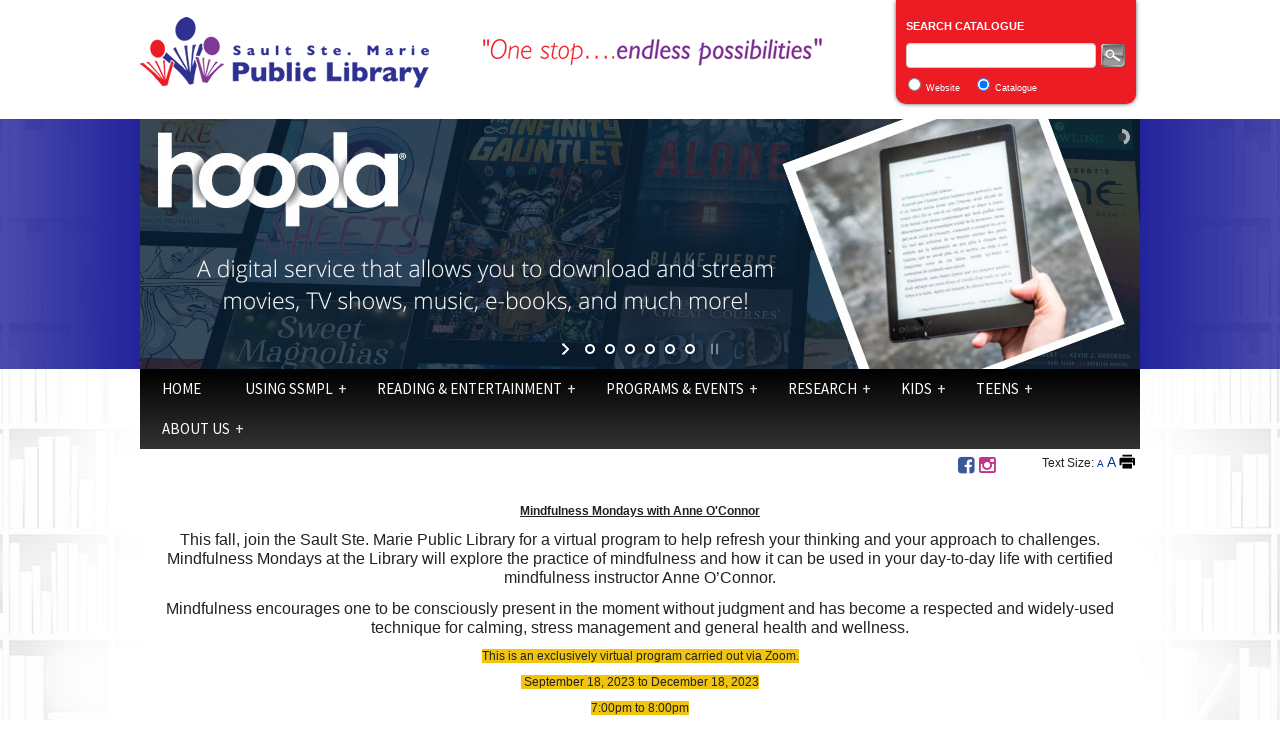

--- FILE ---
content_type: text/html;charset=UTF-8
request_url: https://ssmpl.ca/calendar/index.cfm?fuseaction=ViewOneBooking&ID=3025&catID=14
body_size: 4974
content:
<!DOCTYPE html>

<html xmlns="http://www.w3.org/1999/xhtml" xml:lang="en" lang="en">

<head>
	<meta name="google-site-verification" content="BKC493rnPlR2-ItkXKnSmwaq9T9eHb5z2Jbruj7H0BM" />
    <meta name="msvalidate.01" content="7C364341E5E711B37474988AF9A7D220" />
	<meta name=viewport content="width=device-width, initial-scale=1">
    
    <meta http-equiv="Content-Type" content="text/html; charset=UTF-8" />
    
    	<meta name="description" content="@Virtual" />
    
    
    <title>Sault Ste. Marie Public Library - Calendar - Mindfulness Mondays with Anne O'Connor M.S.W.</title>
	
	
    <link href="/assets/styles/boilerplate.css" rel="stylesheet" type="text/css" />
    <link href="/assets/styles/responsive.css" rel="stylesheet" type="text/css" />
    <link href="/assets/styles/generic.css" rel="stylesheet" type="text/css" />
    <link href='https://fonts.googleapis.com/css?family=Source+Sans+Pro' rel='stylesheet' type='text/css'>
    <link rel="stylesheet" type="text/css" media="screen" href="/assets/styles/global_small_1_en.css" />
    <link rel="alternate stylesheet" type="text/css" media="screen" href="/assets/styles/global_large_1_en.css" title="style_large" />
    <link rel="stylesheet" href="/miraAssets/libraries/font-awesome/css/font-awesome.min.css">
	
    

	
     
    <script type='text/javascript' src="/assets/js/head.min.js"></script>

    
    <link rel="stylesheet" type="text/css" media="screen" href="/assets/layerSlider/assets/css/layerslider.css" />
    
    	<link rel="stylesheet" type="text/css" media="screen" href="/assets/styles/master_0_en.css" />
    
    
    
    <link href="/menu_files/part1_1en.css" rel="stylesheet" type="text/css" />
    
	
    
    <script>
  (function(i,s,o,g,r,a,m){i['GoogleAnalyticsObject']=r;i[r]=i[r]||function(){
  (i[r].q=i[r].q||[]).push(arguments)},i[r].l=1*new Date();a=s.createElement(o),
  m=s.getElementsByTagName(o)[0];a.async=1;a.src=g;m.parentNode.insertBefore(a,m)
  })(window,document,'script','//www.google-analytics.com/analytics.js','ga');

  ga('create', 'UA-73677530-1', 'auto');
  ga('send', 'pageview');
</script>


<script type="text/javascript">
	
		function checkSearch(){
			if($("#input_searchtype_website").is(":checked")){
				$('#searchform').attr('action', '/Search/index.cfm');
				$('#searchform').removeAttr('onSubmit');
				$('#search_criteria').attr('name', 'search_criteria'); 
			}
			else{
				$('#searchform').attr('onSubmit', "return getSearchString(3, this, TLCDomain, TLCConfig, TLCBranch, 'ls2', false);");
				
				$('#searchform').attr('action', 'https://catalogue.ssmpl.ca/?config=default#section=search&term=' + $('#search_criteria').val());
				$('#search_criteria').attr('name', 'term'); 
			}
		}
		function checkSubmit(){
			checkSearch();
			if($('#search_criteria').val() == ''){
				alert('No search term entered');
				return false;
			}
		}
	
</script>

</head>



  
<body id="htmlBody" onload="">
                        




<header>
<div id="headerBG">
<div class="contentTable clearfix">
                        
 

 

<div style="width:100%;">
    
        	<div class="fullSearch">
                
              <div id="logo" style="margin-top: 15px;">
                <a href="/"><img src="/images/HeaderGraphics/ssmpl_logo.png" alt="Sault Ste. Marie Public Library" /></a>
              </div>
              <div id="slogan" style="margin-top: 15px;">
                <img src="/images/HeaderGraphics/ssmpl_slogan.png" alt="SSMPL Slogan - One stop...endless possibilities" />
              </div>
              <div id="headerNav" class="searchSide">
              <div class="searchBar">
              	<div style="font-size:1.2em;color:#FFF;text-align:left;margin-bottom:10px;font-weight:bold;">SEARCH CATALOGUE</div>
               
                	<form id="searchform" method="post" onSubmit="return checkSubmit();">
                    <input type="text" id="search_criteria" class="searchInput" name="term" style="box-sizing: border-box;height: 25px;" />
                    <input class="imgZoom" type = "image" id="Search_Submit" name="Search_Submit" style="vertical-align:top;" src="/miraAssets/images/icons/ico_search.png" alt="Submit Search" /><br />
                    <input type="radio" name="input_searchtype" id="input_searchtype_website" onclick="checkSearch();" /> <label for="input_searchtype_website">Website</label>&nbsp;&nbsp;&nbsp;&nbsp;
                    <input type="radio" name="input_searchtype" id="input_searchtype_catalogue" checked onclick="checkSearch();" /> <label for="input_searchtype_catalogue">Catalogue</label>
              		</form>
                  
							</div>

                
              </div>
                
          </div>

            <div class="mobileSearch">
                
                	<div style="float:left;">
                	
                  Sault Ste. Marie Public Library
                    </div>
                    <div style="float:right">
                    	<a href="/search/index.cfm?fuseaction=searchForm">
		                	<img src="/assets/images/ico_search.png"  style="height:60px;" alt="Submit Search" />
                       	</a>
                    </div>
                
            </div>
            
        
</div>
</div>
</div>
<div id="sliderBG">

    

     

                        

<div id="parentSlider" class="contentTable">
	
  <div id="layerslider" style="width:1000px;height:250px;max-width: 100%;">
    
  	<div class="ls-slide" data-ls="slidedelay:4000;transition2d: 92;">
      <img src="/assets/layerSlider/assets/images/ssmpl_hdr_membership.jpg" class="ls-bg" alt=""/>
      <a href="/using-ssmpl/get-a-library-card/" class="ls-link"></a>
    </div>
    <div class="ls-slide" data-ls="slidedelay:4000;transition3d: 45;">
      <img src="/assets/layerSlider/assets/images/archive_collection.jpg" class="ls-bg" alt=""/>
      <a href="/research/archives/" class="ls-link"></a>
      </div>
    <div class="ls-slide" data-ls="slidedelay:4000;transition2d: 92;">
      <img src="/assets/layerSlider/assets/images/hoopla_banner.jpg" class="ls-bg" alt=""/>
      <a href="/reading-entertainment/digital-resources/" class="ls-link"></a>
    </div>
    <div class="ls-slide" data-ls="slidedelay:4000;transition2d: 45;">
      <img src="/assets/layerSlider/assets/images/libby_banner.jpg" class="ls-bg" alt=""/>
      <a href="/reading-entertainment/digital-resources/" class="ls-link"></a>
    </div>
    <div class="ls-slide" data-ls="slidedelay:4000;transition2d: 92;">
      <img src="/assets/layerSlider/assets/images/northern_think_hub_banner.jpg" class="ls-bg" alt=""/>
      <a href="/using-ssmpl/northern-think-hub/" class="ls-link"></a>
    </div>
    <div class="ls-slide" data-ls="slidedelay:4000;transition2d: 45;">
      <img src="/assets/layerSlider/assets/images/ssmpl_general_banner.jpg" class="ls-bg" alt=""/>
      <a href="/about-us/hours-locations/" class="ls-link"></a>
    </div>
    
	</div>

</div>

</div>
<div class="contentTable clearfix">
    


  <nav>
	<div style=" display:inline-block; width:100%;vertical-align:bottom;box-sizing:border-box;">
    	
				<script src="/menu_files/part1_1en.js" type="text/javascript"></script>
				<script src="/menu_files/part2_1en.js?01:54:58" type="text/javascript"></script>
			
	</div>
  </nav>
     
  
    
                  
<div class="breadCrumb">
    
        <div class="navigation">
        	<nav>
            
            </nav>
        </div>
        
        <div class="socialprint">
            
            Text Size: <a onclick="setActiveStyleSheet('style_small'); return false;" title="Small Text" href="#"><span class = "small_a">A</span></a>
<a onclick="setActiveStyleSheet('style_large'); return false;" title="Large Text" href="#"><span class="lg_a">A</span></a>
			
                <a href = "/calendar/index.cfm?fuseaction=ViewOneBooking&amp;ID=3025&amp;catID=14&amp;printthispage" rel="nofollow">
                    <img src = "/miraAssets/images/icons/ico_print2.png" title = "Print This Page" alt="Print This Page" style="vertical-align: top;" />
                </a>
            
        </div>
        <div class="socialMedia">
        	
	<span class="socialMedia" style="font-size:1.2rem;">
    <a href="https://www.facebook.com/SSMPL/" target="_blank" title="Facebook" style="color:#3b5998;"><span class="fa fa-facebook-square"></span></a>
    <a href="https://www.instagram.com/ssmpubliclibrary/" target="_blank" title="Instagram" style="color:#C13584;"><span class="fa fa-instagram"></span></a>
    
    
  </span>

        </div>
       	
    
</div>  
</div>
</header>
<div class="contentTable clearfix">
    
  
<main>
<table id="content">
    <tr>
        
        <td style="vertical-align:top; text-align:center;padding:15px 0;box-sizing:border-box;"> <p style="text-align:center"><strong><u>Mindfulness Mondays with Anne O&#39;Connor</u></strong></p>

<p style="text-align:center"><span style="font-size:12.0pt"><span><span>This fall, join the Sault Ste. Marie Public Library for a virtual program to help refresh your thinking and your approach to challenges. Mindfulness Mondays at the Library will explore the practice of mindfulness and how it can be used in your day-to-day life with certified mindfulness instructor Anne O&rsquo;Connor.</span></span></span></p>

<p style="text-align:center"><span style="font-size:12.0pt"><span><span>Mindfulness encourages one to be consciously present in the moment without judgment and has become a respected and widely-used technique for calming, stress management and general health and wellness.</span></span></span></p>

<p style="text-align:center"><span style="background-color:#f1c40f">This is an exclusively virtual program carried out via Zoom.</span></p>

<p style="text-align:center"><span style="background-color:#f1c40f">&nbsp;September 18, 2023 to December 18, 2023</span></p>

<p style="text-align:center"><span style="background-color:#f1c40f">7:00pm to 8:00pm</span></p>

<p style="text-align:center">To Register for this event please call the Reference and Information Desk at:</p>

<p style="text-align:center">705-759-5236.</p>

<p style="text-align:center"><img alt="" src="/UploadedFiles/images/mindfulness%20mondays%20(1).jpg" style="height:348px; width:450px" /></p>

        
  	<table style="width:100%; border:none; border-spacing:0; padding:0; margin:0; border-collapse:0;" class = "text_small">
    	<tr>                 
        	<td class = "text_small">
            	<br /><br />
	           	Click 
                <a href = "index.cfm?fuseaction=monthview&amp;SelectedYear=2023&amp;SelectedMonth=9&amp;SiteID=0&amp;listView">
                	HERE
              	</a> to view other events happening in September
                <br />
                OR
                <br />
                Click 
                <a href = "index.cfm?fuseaction=monthview&amp;SelectedYear=2026&amp;SelectedMonth=1&amp;SiteID=0&amp;listView">
                	HERE
              	</a> to return to the complete List of Current Events.
                <br /><br />
          	</td>
      	</tr>	
   	</table>
    	
  	        </td>
    </tr>
</table>
</main>
</div>
<footer>



                        
  

                        


    <div class="footer">
    	<div class="contentTable">
				                        
         
        
            <div class="footerLinks"> 
                
	<div style="text-align:center; display:table-cell; vertical-align:middle;">
    	
            	<div style="width:100%; padding-right:10px;">
                	
                </div>
            
            	<span>
                    <a href="/index.cfm">Home</a> 
					 &middot;
              	</span>
            
            	<span>
                    <a href="/index.cfm?fuseaction=content&amp;menuid=3&amp;pageid=1006">Using SSMPL</a> 
					 &middot;
              	</span>
            
            	<span>
                    <a href="/reading-entertainment/">READING & ENTERTAINMENT</a> 
					 &middot;
              	</span>
            
            	<span>
                    <a href="/programs-events/">PROGRAMS & EVENTS</a> 
					 &middot;
              	</span>
            
            	<span>
                    <a href="/research/">RESEARCH</a> 
					 &middot;
              	</span>
            
            	<span>
                    <a href="/kids/">KIDS</a> 
					 &middot;
              	</span>
            
            	<span>
                    <a href="/teens/">TEENS</a> 
					 &middot;
              	</span>
            
            	<span>
                    <a href="/about-us/">ABOUT US</a> 
					
              	</span>
            
	</div>

            </div>
        
  
        <div class="copyright">
          &copy; 2026 Sault Ste. Marie Public Library. All rights reserved.
        </div>
        <div class="poweredby">
          Powered by <a href="http://www.miramar.ca"><img class="imgZoom lazy" src="/images/blank.png" data-original='/assets/images/logo_miramar_d.png' alt="Miramar Design Studio Inc." style="vertical-align: middle;" /></a>
        </div>
      </div>
    
    </div>
    

</footer>



	<script type='text/javascript'>
        head.js("/miraAssets/js/jquery-1.9.1.min.js", "/assets/js/jquery.lazyload.min.js", "/js/styleswap.js", "/assets/js/respond.min.js" , "/calendar/js/generic.js","/assets/layerSlider/assets/js/greensock.js","/assets/layerSlider/assets/js/layerslider.transitions.js","/assets/layerSlider/assets/js/layerslider.kreaturamedia.jquery.js");
	
	head.ready(function() {
		
		$(function() {
			$("a[href*='http://']:not([href*='"+location.hostname+"'])").click( function() {
				window.open(this.href);
				return false;
			});
		});
		jQuery("#layerslider").layerSlider({
			pauseOnHover: false,
			autoPlayVideos: false,
			randomSlideshow: true,
			skinsPath: '/assets/layerSlider/assets/skins/'
		});
		$( document ).ready(function() {
			$("img.lazy").show().lazyload({effect : "fadeIn"});
			$(window).resize();
		});
	});
</script>




</body>
</html> 

--- FILE ---
content_type: text/css
request_url: https://ssmpl.ca/assets/styles/responsive.css
body_size: 1516
content:
@charset "utf-8";
img,object,iframe,embed,video{max-width:100%}
.ie6 img{width:100%}
table{table-layout:fixed}
div.contentTable{margin-left:auto;margin-right:auto;width:92.625%;padding-left:0;padding-right:0}
div.fullSearch{display:none}
div.mobileSearch{display:block}
.siteMenu{display:none}
div.breadCrumb{vertical-align:text-top;width:100%;padding-top:5px;background-color:#fff;display:inline-block}
.navigation{display:none}
.socialMedia{padding-right:5px;width:200px;text-align:right;float:right;display:inline-block;background-color:inherit}
.socialprint{display:none}
div.ContentContainers{width:100%}
div.ContentMainBody{background-color:#FFF;display:block;margin:auto}
div.ContentRightSideBar{background-color:#FFF;display:block;margin:auto}
DIV.footer{padding-top:5px;padding-left:5px;font-size:10px;font-weight:bold;text-align:center;width:100%;color:#FFF;background-color:#551F79}
DIV.footer a{color:#FFF;}
div.copyright{display:block}
div.footerLinks{display:none}
td{display:block;width:100%;box-sizing:border-box}
@media only screen and (min-width:481px),screen and (max-width:769px){
	div.contentTable{width:93.1%;padding-left:0;padding-right:0}
	div.fullSearch{display:block;white-space:nowrap;margin-bottom:15px}
	div#logo{display:block;width:100%;text-align:center}
	div#slogan{display:block;width:100%;text-align:center}
	div.searchSide{display:block;width:100%;background:#ed1c24;padding:5px;box-sizing:border-box;}
	div.searchBar input[type=text]{width:calc(100% - 30px)}
	div.mobileSearch{display:none}
	div#parentSlider{display:none}
	.siteMenu{display:block}
	div.breadCrumb{vertical-align:text-top;width:100%;padding-top:5px;background-color:#fff;display:inline-block}
	.navigation{padding-left:10px;text-align:left;display:inline-block;overflow:auto;float:left;background-color:inherit}
	.socialMedia{padding-right:5px;width:180px;text-align:right;float:right;display:inline-block;background-color:inherit}
	.socialprint{display:none}
	div.ContentContainers{display:table;width:100%}
	div.ContentMainBody{background-color:#FFF;display:block;margin:auto}
	div.ContentRightSideBar{background-color:#FFF;display:block;margin:auto;width:280px}
	DIV.footer{box-sizing:border-box;padding-top:5px;padding-left:5px;font-size:10px;font-weight:bold;text-align:center;width:100%;color:#FFF;background-color:#551F79}
	div.copyright{margin-top:15px;display:block;text-align:center}
	.poweredby{display:block;margin:15px 0;text-align:center;padding-bottom:10px}
	div.footerLinks{display:block;text-align:center;width:100%}
	.ssmplButton{padding:8px 20px;color:#FFF;font-family:"Roboto",sans-serif;background:#2E3191;-moz-border-radius:5px;-webkit-border-radius:5px;border-radius:5px;text-shadow:0 -1px 0 rgba(000,000,000,0.3),0px 0 0 rgba(255,255,255,0);border:0;display:inline-block;}
	#publicMenu{padding:0 5px 8px;font-size:1.2em;-webkit-box-shadow:00 0 10px -4px #000;box-shadow:0 0 10px -4px #000;-webkit-border-radius:5px;border-radius:5px;box-sizing:border-box}
}
@media only screen and (min-width:769px){
	div.contentTable{width:93.8125%;max-width:1000px;padding-left:0;padding-right:0;margin:auto;margin-left:auto;margin-right:auto}
	div.fullSearch{display:block;white-space:nowrap}
	div#logo{display:inline-block;width:33%;text-align:left}
	div#slogan{display:inline-block;width:42%;text-align:left;box-sizing:border-box;padding:0 10px}
	div.searchSide{display:inline-block;width:24%;vertical-align:top;background:#ed1c24;-webkit-border-radius:0 0 10px 10px;border-radius:0 0 10px 10px;-webkit-box-shadow:0 0 5px -1px #000;box-shadow:0 0 5px -1px #000;box-sizing:border-box;padding:20px 10px 10px}
	#sideMenu{width:196px;vertical-align:top}
	div.mobileSearch{display:none}
	div#headerBG{background:#FFF}
	div#sliderBG{background:-moz-linear-gradient(left,rgba(0,0,140,0.7) 0,rgba(0,0,140,1) 20%,rgba(0,0,140,1) 80%,rgba(0,0,140,0.7) 100%);background:-webkit-linear-gradient(left,rgba(0,0,140,0.7) 0,rgba(0,0,140,1) 20%,rgba(0,0,140,1) 80%,rgba(0,0,140,0.7) 100%);background:linear-gradient(to right,rgba(0,0,140,0.7) 0,rgba(0,0,140,1) 20%,rgba(0,0,140,1) 80%,rgba(0,0,140,0.7) 100%);filter:progid:DXImageTransform.Microsoft.gradient(startColorstr='#b300008c',endColorstr='#b300008c',GradientType=1);}
	div#parentSlider{display:block}
	.siteMenu{display:block}
	div.breadCrumb{vertical-align:text-top;width:100%;padding-top:5px;background-color:#fff;display:inline-block}
	.navigation{padding-left:10px;text-align:left;display:inline-block;overflow:auto;float:left;background-color:inherit}
	.socialprint{padding-right:5px;width:130px;text-align:right;float:right;display:inline-block;background-color:inherit}
	.socialMedia{padding-right:5px;width:180px;text-align:right;float:right;display:inline-block;background-color:inherit}
	div.ContentContainers{display:table;width:100%}
	div.ContentMainBody{background-color:#FFF;display:table-cell;padding-right:20px;box-sizing:border-box;float:left;width:71.1340206185567%}
	div.ContentRightSideBar{background-color:#FFF;display:table-cell;float:left;width:28.865979381443296%}
	DIV.footer{box-sizing:border-box;padding-top:5px;padding-left:5px;font-size:10px;font-weight:bold;text-align:left;width:100%;color:#FFF;background-color:#551F79;border-top:solid thick #006;}
	div.copyright{display:inline-block;margin:29px 0}
	.poweredby{display:inline-block;margin:15px 0;float:right}
	div.footerLinks{display:inline-table;text-align:center;width:100%;margin:20px 0 5px}
	#publicMenu{margin:15px 15px 20px 0}
	td{display:table-cell;width:inherit;text-align:left}
}

--- FILE ---
content_type: text/css
request_url: https://ssmpl.ca/assets/styles/global_large_1_en.css
body_size: 148
content:
a,.text a,.text_small a{font-size:inherit}
a:link,.text a:link,.text_small a:link{font-size:inherit}
a:active,.text a:active,.text_small a:active{font-size:inherit}
a:visited,.text a:visited,.text_small a:visited{font-size:inherit}
.text{font-size:16px}.text_bold{font-size:12px}
.text_subheading{font-size:14px}
.text_sub_subheading{font-size:14px}
.text_page_title{font-size:24px}
.text_small{font-size:14px}
BODY{font-size:14px}
li#li_link{font-size:10px}
.text_footer_menu{font-size:12px}
.text_footer_menu{font-size:12px}
.text_footer_menu a:link{font-size:inherit}
.text_footer_menu a:active{font-size:inherit}
.text_footer_menu a:visited{font-size:inherit}
tr.calBodyRows TD{font-size:12px}
.calWeekdayHeaders{font-size:13px}
.calSection{font-size:15px}